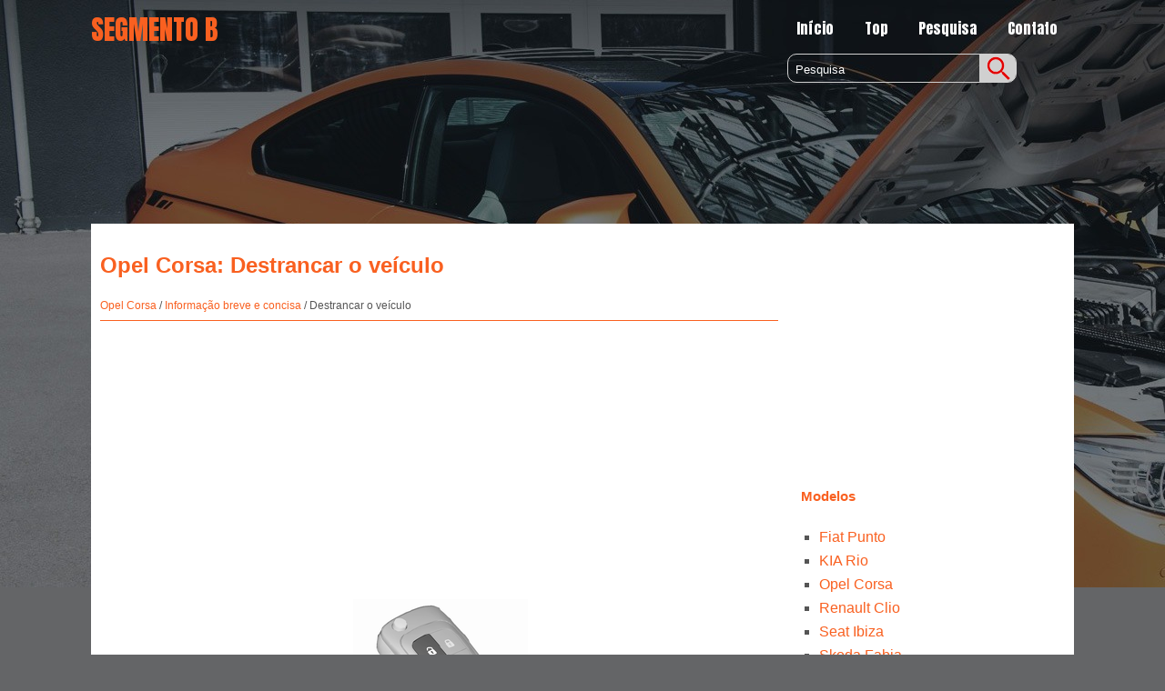

--- FILE ---
content_type: text/html; charset=UTF-8
request_url: https://www.segmentob.com/opel_corsa-779/destrancar_o_veiculo-785.html
body_size: 2523
content:
<!DOCTYPE html>
<html lang="pt-PT">
<head>
<meta charset="UTF-8">
<title>Opel Corsa: Destrancar o ve&iacute;culo - Informa&ccedil;&atilde;o breve e concisa</title>
<link href="css/porb1.css" rel="stylesheet" type="text/css" media="all" />
<meta name="viewport" content="width=device-width, initial-scale=1.0">
<link href="media-queries.css" rel="stylesheet" type="text/css" media="all" />
<link rel="shortcut icon" href="favicon.ico" type="image/x-icon">
</head>
<body>
 <div class="container0">
   <div class="logo">SEGMENTO B</div>
   <div class="topnav">
      <ul>
	<li><a href="/">Início</a></li>
	<li><a href="/top.html">Top</a></li>
	<li><a href="/search.php">Pesquisa</a></li>
	<li><a href="/contacts.html">Contato</a></li>
</ul>

<div class="search" title="Pesquisa">
	<form method="get" class="formsearch" action="/search.php">
	    <input class="searchinputone" value="Pesquisa" type="text" onblur="if (this.value == '')  {this.value = 'Pesquisa';}" onfocus="if (this.value == 'Pesquisa') {this.value = '';}">
    	<input src="images/search.png" class="search-input-image" type="image" title="">
    	<div style="clear: both"></div>
	</form>
</div>

    </div>
    <div class="clear"></div>
 </div>
   <div class="container">

   <div class="contcol">
		<h1>Opel Corsa: Destrancar o ve&iacute;culo</h1>
		<div class="contsubt"><div style="font-size:12px; text-decoration:none; margin:6px 0;"><a href="/opel_corsa-779.html">Opel Corsa</a> / <a href="/opel_corsa-779/informacao_breve_e_concisa-784.html">Informa&ccedil;&atilde;o breve e concisa</a> /  Destrancar o ve&iacute;culo</div></div>
		<div style="padding:5px;"><script async src="//pagead2.googlesyndication.com/pagead/js/adsbygoogle.js"></script>
<!-- segmentob.com top adaptiv -->
<ins class="adsbygoogle"
     style="display:block"
     data-ad-client="ca-pub-4191894785090842"
     data-ad-slot="3716061224"
     data-ad-format="auto"
     data-full-width-responsive="true"></ins>
<script>
(adsbygoogle = window.adsbygoogle || []).push({});
</script></div>
		<p><p align="center">
<img src="images/destrancar_o_veiculo-785/779/1/index_040.gif" alt="Destrancar o ve&iacute;culo" border="0"></p>
<p>Premir <img src="images/destrancar_o_veiculo-785/779/1/index_046.gif" border="0"> para destrancar as portas e
a bagageira. Abrir as portas puxando
os man&iacute;pulos.</p>
<p align="center">
<img src="images/destrancar_o_veiculo-785/779/1/index_002.gif" alt="Destrancar o ve&iacute;culo" border="0"></p>
<p>Para abrir a porta da bagageira,
premir o interruptor t&aacute;ctil abaixo do
emblema da marca.</p>
<p>
Radiotelecomando, Sistema
de fecho centralizado,
Bagageira.</p><ul></ul></table></ul><div style="clear:both"></div><div style="padding:5px 0;" align="center"><script async src="//pagead2.googlesyndication.com/pagead/js/adsbygoogle.js"></script>
<!-- segmentob.com bot adaptiv -->
<ins class="adsbygoogle"
     style="display:block"
     data-ad-client="ca-pub-4191894785090842"
     data-ad-slot="7810670160"
     data-ad-format="auto"
     data-full-width-responsive="true"></ins>
<script>
(adsbygoogle = window.adsbygoogle || []).push({});
</script></div>
<div class="naviall">
<div class="navil">

	<a href="/opel_corsa-779/informacao_breve_e_concisa-784.html" style="text-decoration:none">
	<h4>Informa&ccedil;&atilde;o breve e concisa</h4>
	</a>
   
Informa&ccedil;&atilde;o acerca da condu&ccedil;&atilde;o inicial
 ...</p></div>
<div class="navir">

	<a href="/opel_corsa-779/ajuste_dos_bancos-786.html" style="text-decoration:none">
	<h4>Ajuste dos bancos</h4>
	</a>
  Ajuste longitudinal


Puxar man&iacute;pulo, desligar banco,
largar man&iacute;pulo. Tentar deslocar o
banco para a tr&aacute;s e para a frente para
se certificar de que o banco est&aacute; fixo ... </p></div></div>
<div style="clear:both"></div><div style="margin-top:0px;">
   <h5 style="margin:5px 0">Veja também:</h5><p><a href="/peugeot_207-3649/n_vel_de_leo-3874.html"><span>Peugeot 207. Nível de óleo</span></a><br>
   	 Esta verifi cação é válida 
unicamente 
com o veículo num piso 
horizontal, com o motor parado 
desde há mais de 30 minutos.

Ela efectua-se quer ao ligar a ignição 
com o indicador de ...
   	</p><p><a href="/peugeot_207-3649/alavanca_de_velocidades-3839.html"><span>Peugeot 207. Alavanca de velocidades</span></a><br>
   	
P. Estacionamento.

	&nbsp;Imobilização do veículo, com travão 
	de estacionamento engrenado ou 
	desengrenado.
	&nbsp;Arranque do motor.

R. Marcha-atrás.

	&nbsp;Manobras de marcha-a ...
   	</p></div>
<script>
// <!--
document.write('<iframe src="counter.php?id=785" width=0 height=0 marginwidth=0 marginheight=0 scrolling=no frameborder=0></iframe>');
// -->

</script>
</p>
	</div>
<div class="contcol2">
<div style="padding:5px 0;"><script async src="//pagead2.googlesyndication.com/pagead/js/adsbygoogle.js"></script>
<!-- segmentob.com 300x250 graphic -->
<ins class="adsbygoogle"
     style="display:inline-block;width:300px;height:250px"
     data-ad-client="ca-pub-4191894785090842"
     data-ad-slot="4949251844"></ins>
<script>
(adsbygoogle = window.adsbygoogle || []).push({});
</script></div>
		<h4>Modelos</h4>
			<ul>
			<li><a href="/fiat_punto-1491.html">Fiat Punto</a></li>
			<li><a href="/kia_rio-1764.html">KIA Rio</a></li>
			<li><a href="/opel_corsa-779.html">Opel Corsa</a></li>
            <li><a href="/renault_clio-1.html">Renault Clio</a></li>
            <li><a href="/seat_ibiza-292.html">Seat Ibiza</a></li>
            <li><a href="/skoda_fabia-2293.html">Skoda Fabia</a></li>
            <li><a href="/toyota_yaris-1209.html">Toyota Yaris</a></li>
            <li><a href="/chevrolet_aveo-2707.html">Chevrolet Aveo</a></li>
            <li><a href="/mazda_2-3109.html">Mazda 2</a></li>
            <li><a href="/peugeot_207-3649.html">Peugeot 207</a></li>
            <li><a href="/citroen_ds3-3946.html">Citroën DS3</a></li>
			</ul>


<div><!--LiveInternet counter--><a href="https://www.liveinternet.ru/click"
target="_blank"><img id="licntAF2A" width="88" height="31" style="border:0"
title=""
src="[data-uri]"
alt=""/></a><script>(function(d,s){d.getElementById("licntAF2A").src=
"https://counter.yadro.ru/hit?t11.1;r"+escape(d.referrer)+
((typeof(s)=="undefined")?"":";s"+s.width+"*"+s.height+"*"+
(s.colorDepth?s.colorDepth:s.pixelDepth))+";u"+escape(d.URL)+
";h"+escape(d.title.substring(0,150))+";"+Math.random()})
(document,screen)</script><!--/LiveInternet-->
</div>
</div>
<div class="clear"></div>


   </div>
<div class="container1">
<p>www.segmentob.com | &copy; 2017 Todos os direitos reservados 0.0073</p>
</div>
</body>

--- FILE ---
content_type: text/html; charset=utf-8
request_url: https://www.google.com/recaptcha/api2/aframe
body_size: 265
content:
<!DOCTYPE HTML><html><head><meta http-equiv="content-type" content="text/html; charset=UTF-8"></head><body><script nonce="aQ00pzC8olJz8cM2uqqMyA">/** Anti-fraud and anti-abuse applications only. See google.com/recaptcha */ try{var clients={'sodar':'https://pagead2.googlesyndication.com/pagead/sodar?'};window.addEventListener("message",function(a){try{if(a.source===window.parent){var b=JSON.parse(a.data);var c=clients[b['id']];if(c){var d=document.createElement('img');d.src=c+b['params']+'&rc='+(localStorage.getItem("rc::a")?sessionStorage.getItem("rc::b"):"");window.document.body.appendChild(d);sessionStorage.setItem("rc::e",parseInt(sessionStorage.getItem("rc::e")||0)+1);localStorage.setItem("rc::h",'1769968046282');}}}catch(b){}});window.parent.postMessage("_grecaptcha_ready", "*");}catch(b){}</script></body></html>

--- FILE ---
content_type: text/css
request_url: https://www.segmentob.com/opel_corsa-779/media-queries.css
body_size: 223
content:
@media screen and (max-width: 768px) {
.container0, .container1 {
    width: 96%;
    margin:0 auto;

}

.container{	margin-left:auto;
	margin-right:auto;
	width: 96%;
	padding:1%;
}

.contcol, .contcol2 {
    float: none;
    width: 100%;
    margin-left: 0px;
    clear:both;
}
.topnav ul li a {
    padding: 10px 10px;
    font-size: 14px;
}
.topnav {
	width:100%;
	float: none;
	padding:0;
	overflow: hidden;
}

.contcol{	padding:0;
	font-size: 14px;}

img{
        max-width:100%;
        height:auto;}

.container0{
	margin-bottom:30px;
}

h1{
	font-size:18px;
	margin:10px 0;
	color: #f96020;
}

.contcol p{
	margin:8px 0;
}

	.contcol ul, .contcol ol{
			padding-left:20px;
		}

}